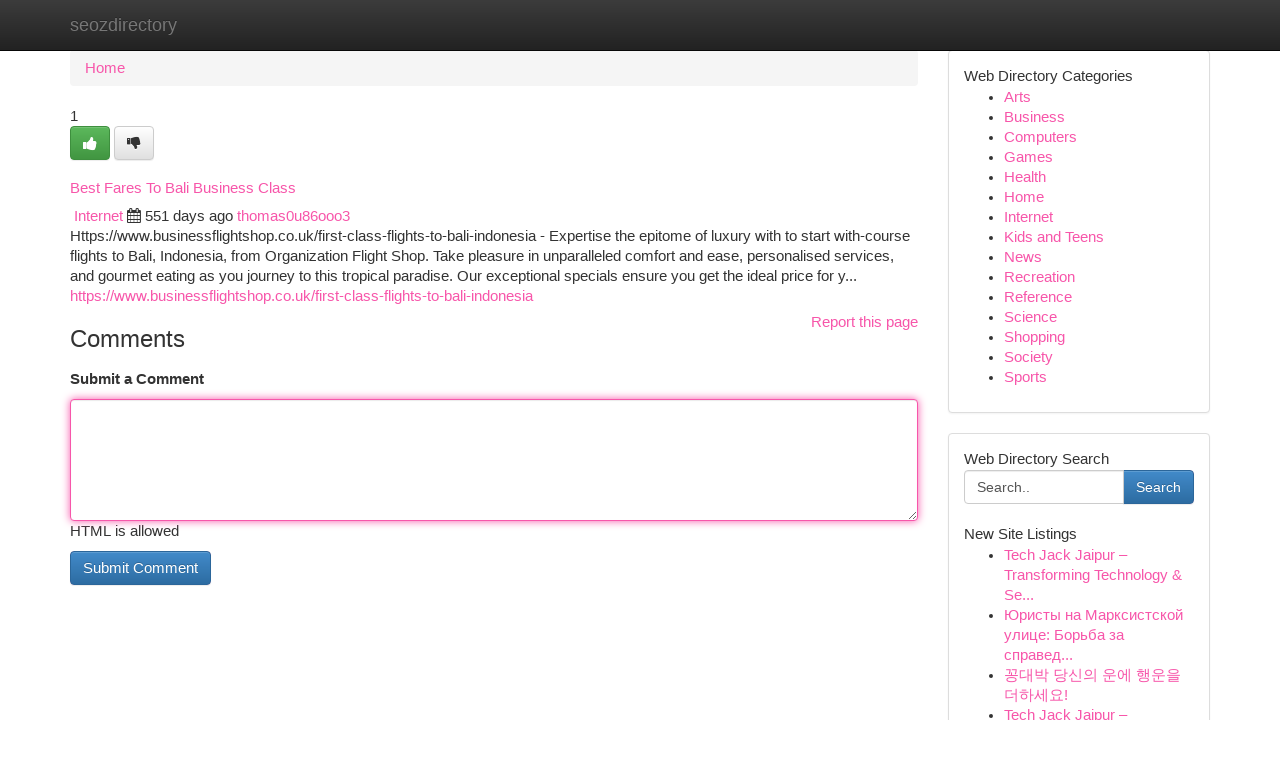

--- FILE ---
content_type: text/html; charset=UTF-8
request_url: https://seozdirectory.com/listings12771418/best-fares-to-bali-business-class
body_size: 5152
content:
<!DOCTYPE html>
<html class="no-js" dir="ltr" xmlns="http://www.w3.org/1999/xhtml" xml:lang="en" lang="en"><head>

<meta http-equiv="Pragma" content="no-cache" />
<meta http-equiv="expires" content="0" />
<meta http-equiv="Content-Type" content="text/html; charset=UTF-8" />	
<title>Best Fares To Bali Business Class</title>
<link rel="alternate" type="application/rss+xml" title="seozdirectory.com &raquo; Feeds 1" href="/rssfeeds.php?p=1" />
<link rel="alternate" type="application/rss+xml" title="seozdirectory.com &raquo; Feeds 2" href="/rssfeeds.php?p=2" />
<link rel="alternate" type="application/rss+xml" title="seozdirectory.com &raquo; Feeds 3" href="/rssfeeds.php?p=3" />
<link rel="alternate" type="application/rss+xml" title="seozdirectory.com &raquo; Feeds 4" href="/rssfeeds.php?p=4" />
<link rel="alternate" type="application/rss+xml" title="seozdirectory.com &raquo; Feeds 5" href="/rssfeeds.php?p=5" />
<link rel="alternate" type="application/rss+xml" title="seozdirectory.com &raquo; Feeds 6" href="/rssfeeds.php?p=6" />
<link rel="alternate" type="application/rss+xml" title="seozdirectory.com &raquo; Feeds 7" href="/rssfeeds.php?p=7" />
<link rel="alternate" type="application/rss+xml" title="seozdirectory.com &raquo; Feeds 8" href="/rssfeeds.php?p=8" />
<link rel="alternate" type="application/rss+xml" title="seozdirectory.com &raquo; Feeds 9" href="/rssfeeds.php?p=9" />
<link rel="alternate" type="application/rss+xml" title="seozdirectory.com &raquo; Feeds 10" href="/rssfeeds.php?p=10" />
<meta name="Language" content="en-us" />
<meta name="viewport" content="width=device-width, initial-scale=1.0">

          <link rel="stylesheet" type="text/css" href="//netdna.bootstrapcdn.com/bootstrap/3.2.0/css/bootstrap.min.css">
             <link rel="stylesheet" type="text/css" href="https://cdnjs.cloudflare.com/ajax/libs/twitter-bootstrap/3.2.0/css/bootstrap-theme.css">
                <link rel="stylesheet" type="text/css" href="https://cdnjs.cloudflare.com/ajax/libs/font-awesome/4.1.0/css/font-awesome.min.css">
<link rel="stylesheet" type="text/css" href="/templates/bootstrap/css/style.css" media="screen" />
	

                         <script type="text/javascript" src="https://cdnjs.cloudflare.com/ajax/libs/modernizr/2.6.1/modernizr.min.js"></script>
<script type="text/javascript" src="https://cdnjs.cloudflare.com/ajax/libs/jquery/1.7.2/jquery.min.js"></script>
<style>a {color:#f756aa;}a:hover, a:focus {color:#f756aa !important;filter: brightness(85%);}#list_title span {color:#f756aa !important;}#list_title span:hover {color:#f756aa !important;filter: brightness(85%);}.btn-primary, .btn-primary:hover, .btn-primary:active {background-color:#f756aa;}.subnav {color:#fff;background-color:#f756aa;}.navbar-nav .active a, .navbar-nav a:hover, .navbar-nav .active a:hover {background-color:#f756aa!important;filter: brightness(100%) saturate(200%); }.navbar-nav a:focus {color:#fff!Important;filter: brightness(100%) saturate(100%); }.btn-primary:focus, .btn-primary.focus {background-color:#f756aa!important;filter: brightness(100%) saturate(170%); }.form-control:focus {border-color: #f756aa;box-shadow: inset 0 1px 1px rgb(0 0 0 / 8%), 0 0 8px #f756aa;</style>
	
<style>
.navbar-collapse.in {
    overflow-y: inherit; }
	

@media screen and (max-width: 768px) { /*mai mic de 768px*/
	 .btn, .navbar .btn-group {
	    display: block!Important;
	}

	 .btn, .navbar .btn-group {
	    display: none!Important;
	}
	
	.btn-link,.btn-group {
		display: none!Important;
	}
}

</style>
	
<link rel="alternate" type="application/rss+xml" title="RSS 2.0" href="/rss"/>
<link rel="icon" href="/favicon.ico" type="image/x-icon"/>
</head>

<body dir="ltr">

<header role="banner" class="navbar navbar-inverse navbar-fixed-top custom_header">
	
<style>
body, .form-control:not(#searchsite) {font-size: 0.91em;}html, .subtext, .btn, thead tr th, .dropdown-menu {font-size: inherit;}#adcopy-outer, #adcopy_response {font-size: inherit!Important;}h2, h2 a, .sectiontitle {font-size: 1.01em!Important;}*:not(.fa) {font-family:"Arial"!Important;}
.form-control {
    height: inherit!Important;
}

.navbar .btn, .navbar .btn-group {
    margin-top: 3px;
    font-size: 18px;
	text-shadow: #fff 1px 0 10px;
	color: #000;
}

</style>
	
<div class="container">
<div class="navbar-header">
<button data-target=".bs-navbar-collapse" data-toggle="collapse" type="button" class="navbar-toggle" style="display: none">
    <span class="sr-only">Toggle navigation</span>
    <span class="fa fa-ellipsis-v" style="color:white"></span>
</button>
<a class="navbar-brand" href="/">seozdirectory</a>	
</div>
<span style="display: none;"><a href="/forum">forum</a></span>
<nav role="navigation" class="collapse navbar-collapse bs-navbar-collapse">
	

</nav>
</div>
</header>
<!-- START CATEGORIES -->
<div class="subnav" id="categories">

	
	
	
	
	
	
	
	
	
<div class="container">
<div class="navbar-header">
<button data-target=".bs-navbar-collapse" data-toggle="collapse" type="button" class="navbar-toggle">
    <span class="sr-only">Toggle navigation</span>
    <span class="fa fa-ellipsis-v" style="color:white"></span>
</button>

</div>
<nav role="navigation" class="collapse navbar-collapse bs-navbar-collapse">
<ul class="nav navbar-nav">
<li ><a href="/">Home</a></li>
<li ><a href="/new">New Site Listings</a></li>
<li ><a href="/submit">Add Site</a></li>
                    
<li ><a href="/categories"><span>Categories</span></a></li>
<li ><a href="/register"><span>Register</span></a></li>
<li ><a data-toggle="modal" href="/login">Login</a></li>
</ul>	
	

</nav>
</div>	
	
	
	
	
</div>
<!-- END CATEGORIES -->
	
<div class="container">
	<section id="maincontent"><div class="row"><style>
.form-actions {
    background: none;
    border-top: 0px;
    margin-top: 0px;
}	

	
</style>
<div class="col-md-9">

<ul class="breadcrumb">
	<li><a href="/">Home</a></li>
</ul>

<div itemscope itemtype="http://schema.org/Article" class="stories" id="xnews-12771418" >


<div class="story_data">
<div class="votebox votebox-published">

<div itemprop="aggregateRating" itemscope itemtype="http://schema.org/AggregateRating" class="vote">
	<div itemprop="ratingCount" class="votenumber">1</div>
<div id="xvote-3" class="votebutton">
<!-- Already Voted -->
<a class="btn btn-default btn-success linkVote_3" href="/login" title=""><i class="fa fa-white fa-thumbs-up"></i></a>
<!-- Bury It -->
<a class="btn btn-default linkVote_3" href="/login"  title="" ><i class="fa fa-thumbs-down"></i></a>


</div>
</div>
</div>
<div class="title" id="title-3">
<span itemprop="name">

<h2 id="list_title"><span>Best Fares To Bali Business Class</span></h2></span>	
<span class="subtext">

<span itemprop="author" itemscope itemtype="http://schema.org/Person">
<span itemprop="name">

<i class="fa fa-folder-deschis"></i> 
<a href="/categories" rel="nofollow">Internet</a>
	
</span></span>
<i class="fa fa-calendar"></i>
<span itemprop="datePublished">  551 days ago</span>

<script>
$(document).ready(function(){
    $("#list_title span").click(function(){
		window.open($("#siteurl").attr('href'), '', '');
    });
});
</script>




<a href="/user/thomas0u86ooo3" rel="nofollow">thomas0u86ooo3</a> 





</div>
</div>
<span itemprop="articleBody">
<div class="storycontent">
	
<div class="news-body-text" id="ls_contents-3" dir="ltr">
Https://www.businessflightshop.co.uk/first-class-flights-to-bali-indonesia - Expertise the epitome of luxury with to start with-course flights to Bali, Indonesia, from Organization Flight Shop. Take pleasure in unparalleled comfort and ease, personalised services, and gourmet eating as you journey to this tropical paradise. Our exceptional specials ensure you get the ideal price for y... <a id="siteurl" target="_blank" href="https://www.businessflightshop.co.uk/first-class-flights-to-bali-indonesia">https://www.businessflightshop.co.uk/first-class-flights-to-bali-indonesia</a><div class="clearboth"></div> 
</div>
</div><!-- /.storycontent -->
</span>
</div>


<a href="https://remove.backlinks.live" target="_blank" style="float:right;/* vertical-align: middle; */line-height: 32px;">Report this page</a>


<div id="tabbed" class="tab-content">

<div class="tab-pane fade active in" id="comments" >
<h3>Comments</h3>
<a name="comments" href="#comments"></a>
<ol class="media-list comment-list">

<a name="discuss"></a>
<form action="" method="post" id="thisform" name="mycomment_form">
<div class="form-horizontal">
<fieldset>
<div class="control-group">
<label for="fileInput" class="control-label">Submit a Comment</label>
<div class="controls">

<p class="help-inline"><strong> </strong></p>
<textarea autofocus name="comment_content" id="comment_content" class="form-control comm++ent-form" rows="6" /></textarea>
<p class="help-inline">HTML is allowed</p>
</div>
</div>


<script>
var ACPuzzleOptions = {
   theme :  "white",
   lang :  "en"
};
</script>


<div class="form-actions" style="padding: 0px">
	<input type="hidden" name="process" value="newcomment" />
	<input type="hidden" name="randkey" value="75578554" />
	<input type="hidden" name="link_id" value="3" />
	<input type="hidden" name="user_id" value="2" />
	<input type="hidden" name="parrent_comment_id" value="0" />
	<input type="submit" name="submit" value="Submit Comment" class="btn btn-primary" />
</div>
</fieldset>
</div>
</form>
</ol>
</div>
	
<div class="tab-pane fade" id="who_voted">
<h3>Who Upvoted this Story</h3>
<div class="whovotedwrapper whoupvoted">
<ul>
<li>
<a href="/user/thomas0u86ooo3" rel="nofollow" title="thomas0u86ooo3" class="avatar-tooltip"><img src="/avatars/Avatar_100.png" alt="" align="top" title="" /></a>
</li>
</ul>
</div>
</div>
</div>
<!-- END CENTER CONTENT -->


</div>

<!-- START RIGHT COLUMN -->
<div class="col-md-3">
	
	
	
	
	
	
<div class="panel panel-default">
<div id="rightcol" class="panel-body">
<!-- START FIRST SIDEBAR -->

	
<!-- START ABOUT BOX -->


<div class="headline">
<div class="sectiontitle">Web Directory Categories</div>
</div>
<div class="boxcontent">
<ul class="sidebar-stories categorii_stanga">

<li><span class="sidebar-article"><a href="/" class="sidebar-title">Arts</a></span></li>
<li><span class="sidebar-article"><a href="/" class="sidebar-title">Business</a></span></li>
<li><span class="sidebar-article"><a href="/" class="sidebar-title">Computers</a></span></li>
<li><span class="sidebar-article"><a href="/" class="sidebar-title">Games</a></span></li>
<li><span class="sidebar-article"><a href="/" class="sidebar-title">Health</a></span></li>
<li><span class="sidebar-article"><a href="/" class="sidebar-title">Home</a></span></li>
<li><span class="sidebar-article"><a href="/" class="sidebar-title">Internet</a></span></li>
<li><span class="sidebar-article"><a href="/" class="sidebar-title">Kids and Teens</a></span></li>
<li><span class="sidebar-article"><a href="/" class="sidebar-title">News</a></span></li>
<li><span class="sidebar-article"><a href="/" class="sidebar-title">Recreation</a></span></li>
<li><span class="sidebar-article"><a href="/" class="sidebar-title">Reference</a></span></li>
<li><span class="sidebar-article"><a href="/" class="sidebar-title">Science</a></span></li>
<li><span class="sidebar-article"><a href="/" class="sidebar-title">Shopping</a></span></li>
<li><span class="sidebar-article"><a href="/" class="sidebar-title">Society</a></span></li>
<li><span class="sidebar-article"><a href="/" class="sidebar-title">Sports</a></span></li>


</ul>
</div>

<!-- END SECOND SIDEBAR -->
</div>
</div>	
	
	
	
	
	
	
	
<div class="panel panel-default">
<div id="rightcol" class="panel-body">
<!-- START FIRST SIDEBAR -->

<!-- START SEARCH BOX -->
<script type="text/javascript">var some_search='Search..';</script>
<div class="search">
<div class="headline">
<div class="sectiontitle">Web Directory Search</div>
</div>

<form action="/search" method="get" name="thisform-search" class="form-inline search-form" role="form" id="thisform-search" style="font-size: 8px;">

<div class="input-group">

<input type="text" class="form-control" tabindex="20" name="search" id="searchsite" value="Search.." onfocus="if(this.value == some_search) {this.value = '';}" onblur="if (this.value == '') {this.value = some_search;}"/>

<span class="input-group-btn">
<button type="submit" tabindex="21" class="btn btn-primary custom_nav_search_button" style="font-size:14px;" />Search</button>
</span>
</div>
</form>

<div style="clear:both;"></div>
<br />
</div>
<!-- END SEARCH BOX -->



<div class="headline">
<div class="sectiontitle">New Site Listings</div>
</div>
<div class="boxcontent">
<ul class="sidebar-stories">

<li>
<span class="sidebar-article"><a href="https://seozdirectory.com/listings13451070/tech-jack-jaipur-transforming-technology-security" class="sidebar-title">Tech Jack Jaipur &ndash; Transforming Technology &amp; Se...</a></span>
</li>
<li>
<span class="sidebar-article"><a href="https://seozdirectory.com/listings13451069/Юристы-на-Марксистской-улице-Борьба-за-справедливость" class="sidebar-title">Юристы на Марксистской улице: Борьба за справед...</a></span>
</li>
<li>
<span class="sidebar-article"><a href="https://seozdirectory.com/listings13451068/꽁대박-당신의-운에-행운을-더하세요" class="sidebar-title">꽁대박 당신의 운에 행운을 더하세요! </a></span>
</li>
<li>
<span class="sidebar-article"><a href="https://seozdirectory.com/listings13451067/tech-jack-jaipur-transforming-technology-security" class="sidebar-title">Tech Jack Jaipur &ndash; Transforming Technology &amp; Se...</a></span>
</li>
<li>
<span class="sidebar-article"><a href="https://seozdirectory.com/listings13451066/tech-jack-jaipur-transforming-technology-security" class="sidebar-title">Tech Jack Jaipur &ndash; Transforming Technology &amp; Se...</a></span>
</li>
<li>
<span class="sidebar-article"><a href="https://seozdirectory.com/listings13451065/Юристы-на-Марксистской-улице-Борьба-за-справедливость" class="sidebar-title">Юристы на Марксистской улице: Борьба за справед...</a></span>
</li>
<li>
<span class="sidebar-article"><a href="https://seozdirectory.com/listings13451064/tax-seo-local-domination-advanced-kiwi-approaches" class="sidebar-title">Tax SEO: Local Domination &amp; Advanced Kiwi Appro...</a></span>
</li>
<li>
<span class="sidebar-article"><a href="https://seozdirectory.com/listings13451063/sözleşmesiz-kripto-cüzdanı-nochain-info-ile-mahremiyet" class="sidebar-title">S&ouml;zleşmesiz Kripto C&uuml;zdanı: NoChain.info ile Ma...</a></span>
</li>
<li>
<span class="sidebar-article"><a href="https://seozdirectory.com/listings13451062/Юристы-на-Марксистской-улице-Борьба-за-справедливость" class="sidebar-title">Юристы на Марксистской улице: Борьба за справед...</a></span>
</li>
<li>
<span class="sidebar-article"><a href="https://seozdirectory.com/listings13451061/Юристы-на-Марксистской-улице-Борьба-за-справедливость" class="sidebar-title">Юристы на Марксистской улице: Борьба за справед...</a></span>
</li>
<li>
<span class="sidebar-article"><a href="https://seozdirectory.com/listings13451060/جهاز-كشف-مسار-الأسلاك-داخل-الجدران" class="sidebar-title">جهاز كشف مسار الأسلاك داخل الجدران</a></span>
</li>
<li>
<span class="sidebar-article"><a href="https://seozdirectory.com/listings13451059/tech-jack-jaipur-transforming-technology-security" class="sidebar-title">Tech Jack Jaipur &ndash; Transforming Technology &amp; Se...</a></span>
</li>
<li>
<span class="sidebar-article"><a href="https://seozdirectory.com/listings13451058/tech-jack-jaipur-transforming-technology-security" class="sidebar-title">Tech Jack Jaipur &ndash; Transforming Technology &amp; Se...</a></span>
</li>
<li>
<span class="sidebar-article"><a href="https://seozdirectory.com/listings13451057/relocating-to-tucson-obtain-help-from-the-pros" class="sidebar-title">Relocating to Tucson? Obtain Help From the Pros! </a></span>
</li>
<li>
<span class="sidebar-article"><a href="https://seozdirectory.com/listings13451056/hanuman-mandir-wellington-a-sacred-hindu-temple-and-spiritual-anchor-in-new-zealand" class="sidebar-title">Hanuman Mandir Wellington: A Sacred Hindu Templ...</a></span>
</li>

</ul>
</div>

<!-- END SECOND SIDEBAR -->
</div>
</div>
	
	
	
	
	
	
</div>
<!-- END RIGHT COLUMN -->
</div></section>
<hr>

<!--googleoff: all-->
<footer class="footer">
<div id="footer">
<span class="subtext"> Copyright &copy; 2026 | <a href="/new">New Site Listings</a>
| <a href="/rssfeeds.php?p=1">RSS Feeds</a> 
  <span style="color: #ccc">Link Directory</span>
</span>
</div>
</footer>
<!--googleon: all-->


</div>
	


<script type="text/javascript" src="https://cdnjs.cloudflare.com/ajax/libs/jqueryui/1.8.23/jquery-ui.min.js"></script>
<link href="https://cdnjs.cloudflare.com/ajax/libs/jqueryui/1.8.23/themes/base/jquery-ui.css" media="all" rel="stylesheet" type="text/css" />




             <script type="text/javascript" src="https://cdnjs.cloudflare.com/ajax/libs/twitter-bootstrap/3.2.0/js/bootstrap.min.js"></script>

<!-- Login Modal -->
<div class="modal fade" id="loginModal" tabindex="-1" role="dialog">
<div class="modal-dialog">
<div class="modal-content">
<div class="modal-header">
<button type="button" class="close" data-dismiss="modal" aria-hidden="true">&times;</button>
<h4 class="modal-title">Login</h4>
</div>
<div class="modal-body">
<div class="control-group">
<form id="signin" action="/login?return=/listings12771418/best-fares-to-bali-business-class" method="post">

<div style="login_modal_username">
	<label for="username">Username/Email</label><input id="username" name="username" class="form-control" value="" title="username" tabindex="1" type="text">
</div>
<div class="login_modal_password">
	<label for="password">Password</label><input id="password" name="password" class="form-control" value="" title="password" tabindex="2" type="password">
</div>
<div class="login_modal_remember">
<div class="login_modal_remember_checkbox">
	<input id="remember" style="float:left;margin-right:5px;" name="persistent" value="1" tabindex="3" type="checkbox">
</div>
<div class="login_modal_remember_label">
	<label for="remember" style="">Remember</label>
</div>
<div style="clear:both;"></div>
</div>
<div class="login_modal_login">
	<input type="hidden" name="processlogin" value="1"/>
	<input type="hidden" name="return" value=""/>
	<input class="btn btn-primary col-md-12" id="signin_submit" value="Sign In" tabindex="4" type="submit">
</div>
    
<hr class="soften" id="login_modal_spacer" />
	<div class="login_modal_forgot"><a class="" id="forgot_password_link" href="/login">Forgotten Password?</a></div>
	<div class="clearboth"></div>
</form>
</div>
</div>
</div>
</div>
</div>

<script>$('.avatar-tooltip').tooltip()</script>
<script defer src="https://static.cloudflareinsights.com/beacon.min.js/vcd15cbe7772f49c399c6a5babf22c1241717689176015" integrity="sha512-ZpsOmlRQV6y907TI0dKBHq9Md29nnaEIPlkf84rnaERnq6zvWvPUqr2ft8M1aS28oN72PdrCzSjY4U6VaAw1EQ==" data-cf-beacon='{"version":"2024.11.0","token":"90fedb257b744b70aea4ce9612f9314a","r":1,"server_timing":{"name":{"cfCacheStatus":true,"cfEdge":true,"cfExtPri":true,"cfL4":true,"cfOrigin":true,"cfSpeedBrain":true},"location_startswith":null}}' crossorigin="anonymous"></script>
</body>
</html>
